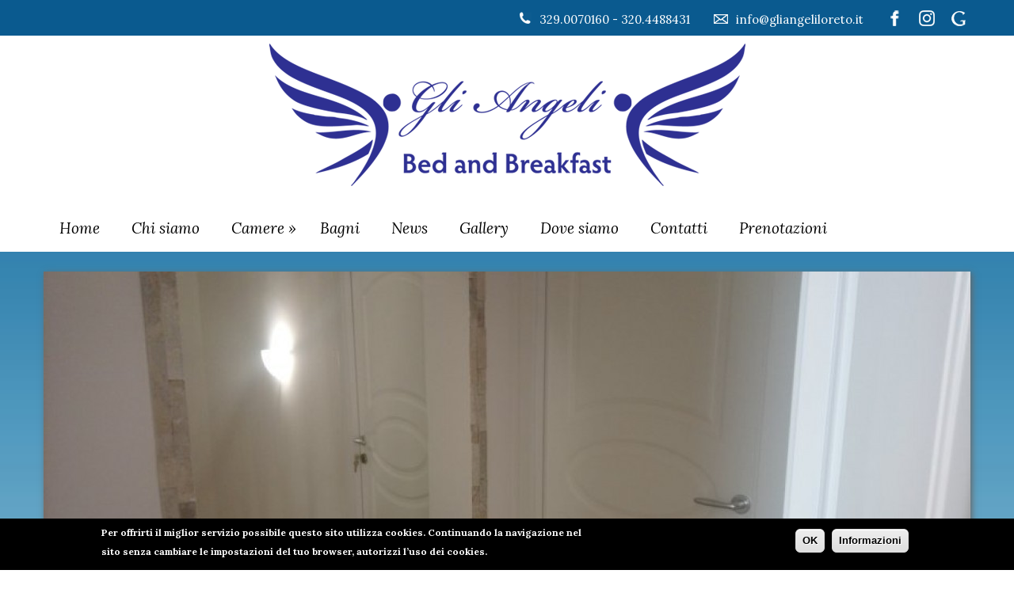

--- FILE ---
content_type: text/html; charset=utf-8
request_url: https://www.gliangeliloreto.it/it/
body_size: 6301
content:
<!DOCTYPE html>
<html lang="it" dir="ltr"
  xmlns:content="http://purl.org/rss/1.0/modules/content/"
  xmlns:dc="http://purl.org/dc/terms/"
  xmlns:foaf="http://xmlns.com/foaf/0.1/"
  xmlns:og="http://ogp.me/ns#"
  xmlns:rdfs="http://www.w3.org/2000/01/rdf-schema#"
  xmlns:sioc="http://rdfs.org/sioc/ns#"
  xmlns:sioct="http://rdfs.org/sioc/types#"
  xmlns:skos="http://www.w3.org/2004/02/skos/core#"
  xmlns:xsd="http://www.w3.org/2001/XMLSchema#">
<head>
<meta charset="utf-8" />
<meta name="viewport" content="width=device-width, initial-scale=1, maximum-scale=1" />
<link rel="shortcut icon" href="https://www.gliangeliloreto.it/it/misc/favicon.ico" type="image/vnd.microsoft.icon" />
<link rel="canonical" href="https://www.gliangeliloreto.it/it/" />
<link rel="shortlink" href="https://www.gliangeliloreto.it/it/" />
<title>Gli Angeli Bed&Breakfast Loreto</title>
<style type="text/css" media="all">
@import url("https://www.gliangeliloreto.it/it/modules/system/system.base.css?sap0qq");
@import url("https://www.gliangeliloreto.it/it/modules/system/system.menus.css?sap0qq");
@import url("https://www.gliangeliloreto.it/it/modules/system/system.messages.css?sap0qq");
@import url("https://www.gliangeliloreto.it/it/modules/system/system.theme.css?sap0qq");
</style>
<style type="text/css" media="all">
@import url("https://www.gliangeliloreto.it/it/sites/all/modules/views_slideshow/views_slideshow.css?sap0qq");
</style>
<style type="text/css" media="all">
@import url("https://www.gliangeliloreto.it/it/sites/all/modules/scroll_to_top/scroll_to_top.css?sap0qq");
@import url("https://www.gliangeliloreto.it/it/modules/comment/comment.css?sap0qq");
@import url("https://www.gliangeliloreto.it/it/sites/all/modules/date/date_api/date.css?sap0qq");
@import url("https://www.gliangeliloreto.it/it/modules/field/theme/field.css?sap0qq");
@import url("https://www.gliangeliloreto.it/it/modules/node/node.css?sap0qq");
@import url("https://www.gliangeliloreto.it/it/modules/user/user.css?sap0qq");
@import url("https://www.gliangeliloreto.it/it/sites/all/modules/youtube/css/youtube.css?sap0qq");
@import url("https://www.gliangeliloreto.it/it/sites/all/modules/views/css/views.css?sap0qq");
</style>
<style type="text/css" media="all">
@import url("https://www.gliangeliloreto.it/it/sites/all/modules/colorbox/styles/stockholmsyndrome/colorbox_style.css?sap0qq");
@import url("https://www.gliangeliloreto.it/it/sites/all/modules/ctools/css/ctools.css?sap0qq");
</style>
<style type="text/css" media="all">
<!--/*--><![CDATA[/*><!--*/
#back-top{right:40px;}#back-top span#button{background-color:#CCCCCC;}#back-top span#button:hover{opacity:1;filter:alpha(opacity = 1);background-color:#777777;}

/*]]>*/-->
</style>
<style type="text/css" media="all">
@import url("https://www.gliangeliloreto.it/it/sites/all/modules/views_slideshow/contrib/views_slideshow_cycle/views_slideshow_cycle.css?sap0qq");
@import url("https://www.gliangeliloreto.it/it/sites/all/modules/responsive_menus/styles/responsive_menus_simple/css/responsive_menus_simple.css?sap0qq");
@import url("https://www.gliangeliloreto.it/it/sites/all/modules/eu_cookie_compliance/css/eu_cookie_compliance.css?sap0qq");
@import url("https://www.gliangeliloreto.it/it/sites/default/files/ctools/css/139537de0db0af37feb1def42cf9d883.css?sap0qq");
</style>
<style type="text/css" media="all">
@import url("https://www.gliangeliloreto.it/it/sites/all/themes/nexus/css/bootstrap.min.css?sap0qq");
@import url("https://www.gliangeliloreto.it/it/sites/all/themes/nexus/css/flexslider.css?sap0qq");
@import url("https://www.gliangeliloreto.it/it/sites/all/themes/nexus/style.css?sap0qq");
</style>
<script type="text/javascript" src="https://www.gliangeliloreto.it/it/sites/all/modules/jquery_update/replace/jquery/1.8/jquery.min.js?v=1.8.3"></script>
<script type="text/javascript" src="https://www.gliangeliloreto.it/it/misc/jquery-extend-3.4.0.js?v=1.8.3"></script>
<script type="text/javascript" src="https://www.gliangeliloreto.it/it/misc/jquery-html-prefilter-3.5.0-backport.js?v=1.8.3"></script>
<script type="text/javascript" src="https://www.gliangeliloreto.it/it/misc/jquery.once.js?v=1.2"></script>
<script type="text/javascript" src="https://www.gliangeliloreto.it/it/misc/drupal.js?sap0qq"></script>
<script type="text/javascript" src="https://www.gliangeliloreto.it/it/sites/all/modules/views_slideshow/js/views_slideshow.js?v=1.0"></script>
<script type="text/javascript" src="https://www.gliangeliloreto.it/it/sites/all/modules/eu_cookie_compliance/js/jquery.cookie-1.4.1.min.js?v=1.4.1"></script>
<script type="text/javascript" src="https://www.gliangeliloreto.it/it/sites/default/files/languages/it_ZCIrrrMhoxc3kk4BWSRmPsaTggTKmPFTDYT8bsCY58o.js?sap0qq"></script>
<script type="text/javascript" src="https://www.gliangeliloreto.it/it/sites/all/themes/nexus/js/jquery.flexslider.js?sap0qq"></script>
<script type="text/javascript" src="https://www.gliangeliloreto.it/it/sites/all/themes/nexus/js/slide.js?sap0qq"></script>
<script type="text/javascript" src="https://www.gliangeliloreto.it/it/sites/all/libraries/colorbox/jquery.colorbox-min.js?sap0qq"></script>
<script type="text/javascript" src="https://www.gliangeliloreto.it/it/sites/all/modules/colorbox/js/colorbox.js?sap0qq"></script>
<script type="text/javascript" src="https://www.gliangeliloreto.it/it/sites/all/modules/colorbox/styles/stockholmsyndrome/colorbox_style.js?sap0qq"></script>
<script type="text/javascript" src="https://www.gliangeliloreto.it/it/sites/all/modules/scroll_to_top/scroll_to_top.js?sap0qq"></script>
<script type="text/javascript" src="https://www.gliangeliloreto.it/it/sites/all/libraries/jquery.cycle/jquery.cycle.all.js?sap0qq"></script>
<script type="text/javascript" src="https://www.gliangeliloreto.it/it/sites/all/modules/views_slideshow/contrib/views_slideshow_cycle/js/views_slideshow_cycle.js?sap0qq"></script>
<script type="text/javascript" src="https://www.gliangeliloreto.it/it/sites/all/modules/responsive_menus/styles/responsive_menus_simple/js/responsive_menus_simple.js?sap0qq"></script>
<script type="text/javascript" src="https://www.gliangeliloreto.it/it/sites/all/themes/nexus/js/bootstrap.min.js?sap0qq"></script>
<script type="text/javascript" src="https://www.gliangeliloreto.it/it/sites/all/themes/nexus/js/superfish.js?sap0qq"></script>
<script type="text/javascript" src="https://www.gliangeliloreto.it/it/sites/all/themes/nexus/js/mobilemenu.js?sap0qq"></script>
<script type="text/javascript" src="https://www.gliangeliloreto.it/it/sites/all/themes/nexus/js/custom.js?sap0qq"></script>
<script type="text/javascript">
<!--//--><![CDATA[//><!--
jQuery.extend(Drupal.settings, {"basePath":"\/it\/","pathPrefix":"","ajaxPageState":{"theme":"nexus","theme_token":"B7Tbec5dwYbjrIQz8EdsWCJaYcd9iw7ek0aMmbMw-1Y","js":{"0":1,"sites\/all\/modules\/eu_cookie_compliance\/js\/eu_cookie_compliance.js":1,"sites\/all\/modules\/jquery_update\/replace\/jquery\/1.8\/jquery.min.js":1,"misc\/jquery-extend-3.4.0.js":1,"misc\/jquery-html-prefilter-3.5.0-backport.js":1,"misc\/jquery.once.js":1,"misc\/drupal.js":1,"sites\/all\/modules\/views_slideshow\/js\/views_slideshow.js":1,"sites\/all\/modules\/eu_cookie_compliance\/js\/jquery.cookie-1.4.1.min.js":1,"public:\/\/languages\/it_ZCIrrrMhoxc3kk4BWSRmPsaTggTKmPFTDYT8bsCY58o.js":1,"sites\/all\/themes\/nexus\/js\/jquery.flexslider.js":1,"sites\/all\/themes\/nexus\/js\/slide.js":1,"sites\/all\/libraries\/colorbox\/jquery.colorbox-min.js":1,"sites\/all\/modules\/colorbox\/js\/colorbox.js":1,"sites\/all\/modules\/colorbox\/styles\/stockholmsyndrome\/colorbox_style.js":1,"sites\/all\/modules\/scroll_to_top\/scroll_to_top.js":1,"sites\/all\/libraries\/jquery.cycle\/jquery.cycle.all.js":1,"sites\/all\/modules\/views_slideshow\/contrib\/views_slideshow_cycle\/js\/views_slideshow_cycle.js":1,"sites\/all\/modules\/responsive_menus\/styles\/responsive_menus_simple\/js\/responsive_menus_simple.js":1,"sites\/all\/themes\/nexus\/js\/bootstrap.min.js":1,"sites\/all\/themes\/nexus\/js\/superfish.js":1,"sites\/all\/themes\/nexus\/js\/mobilemenu.js":1,"sites\/all\/themes\/nexus\/js\/custom.js":1},"css":{"modules\/system\/system.base.css":1,"modules\/system\/system.menus.css":1,"modules\/system\/system.messages.css":1,"modules\/system\/system.theme.css":1,"sites\/all\/modules\/views_slideshow\/views_slideshow.css":1,"sites\/all\/modules\/scroll_to_top\/scroll_to_top.css":1,"modules\/comment\/comment.css":1,"sites\/all\/modules\/date\/date_api\/date.css":1,"modules\/field\/theme\/field.css":1,"modules\/node\/node.css":1,"modules\/user\/user.css":1,"sites\/all\/modules\/youtube\/css\/youtube.css":1,"sites\/all\/modules\/views\/css\/views.css":1,"sites\/all\/modules\/colorbox\/styles\/stockholmsyndrome\/colorbox_style.css":1,"sites\/all\/modules\/ctools\/css\/ctools.css":1,"0":1,"sites\/all\/modules\/views_slideshow\/contrib\/views_slideshow_cycle\/views_slideshow_cycle.css":1,"sites\/all\/modules\/responsive_menus\/styles\/responsive_menus_simple\/css\/responsive_menus_simple.css":1,"sites\/all\/modules\/eu_cookie_compliance\/css\/eu_cookie_compliance.css":1,"public:\/\/ctools\/css\/139537de0db0af37feb1def42cf9d883.css":1,"sites\/all\/themes\/nexus\/css\/bootstrap.min.css":1,"sites\/all\/themes\/nexus\/css\/flexslider.css":1,"sites\/all\/themes\/nexus\/style.css":1}},"colorbox":{"opacity":"0.85","current":"{current} of {total}","previous":"\u00ab Prev","next":"Next \u00bb","close":"Close","maxWidth":"98%","maxHeight":"98%","fixed":true,"mobiledetect":true,"mobiledevicewidth":"","specificPagesDefaultValue":"admin*\nimagebrowser*\nimg_assist*\nimce*\nnode\/add\/*\nnode\/*\/edit\nprint\/*\nprintpdf\/*\nsystem\/ajax\nsystem\/ajax\/*"},"scroll_to_top":{"label":"Top"},"viewsSlideshow":{"slideshow-block_1":{"methods":{"goToSlide":["viewsSlideshowPager","viewsSlideshowSlideCounter","viewsSlideshowCycle"],"nextSlide":["viewsSlideshowPager","viewsSlideshowSlideCounter","viewsSlideshowCycle"],"pause":["viewsSlideshowControls","viewsSlideshowCycle"],"play":["viewsSlideshowControls","viewsSlideshowCycle"],"previousSlide":["viewsSlideshowPager","viewsSlideshowSlideCounter","viewsSlideshowCycle"],"transitionBegin":["viewsSlideshowPager","viewsSlideshowSlideCounter"],"transitionEnd":[]},"paused":0}},"viewsSlideshowCycle":{"#views_slideshow_cycle_main_slideshow-block_1":{"num_divs":4,"id_prefix":"#views_slideshow_cycle_main_","div_prefix":"#views_slideshow_cycle_div_","vss_id":"slideshow-block_1","effect":"fade","transition_advanced":1,"timeout":3000,"speed":700,"delay":0,"sync":1,"random":0,"pause":1,"pause_on_click":0,"play_on_hover":0,"action_advanced":0,"start_paused":0,"remember_slide":0,"remember_slide_days":1,"pause_in_middle":0,"pause_when_hidden":0,"pause_when_hidden_type":"full","amount_allowed_visible":"","nowrap":0,"pause_after_slideshow":0,"fixed_height":1,"items_per_slide":1,"wait_for_image_load":1,"wait_for_image_load_timeout":3000,"cleartype":0,"cleartypenobg":0,"advanced_options":"{}"}},"responsive_menus":[{"toggler_text":"\u2630 Menu","selectors":["#main-menu"],"media_size":"780","media_unit":"px","absolute":"1","remove_attributes":"1","responsive_menus_style":"responsive_menus_simple"}],"eu_cookie_compliance":{"cookie_policy_version":"1.0.0","popup_enabled":1,"popup_agreed_enabled":0,"popup_hide_agreed":0,"popup_clicking_confirmation":0,"popup_scrolling_confirmation":0,"popup_html_info":"\u003Cdiv\u003E\n  \u003Cdiv class =\u0022popup-content info\u0022\u003E\n    \u003Cdiv id=\u0022popup-text\u0022\u003E\n      \u003Cp\u003EPer offrirti il miglior servizio possibile questo sito utilizza cookies. Continuando la navigazione nel sito senza cambiare le impostazioni del tuo browser, autorizzi l\u2019uso dei cookies.\u003C\/p\u003E\n    \u003C\/div\u003E\n    \u003Cdiv id=\u0022popup-buttons\u0022\u003E\n      \u003Cbutton type=\u0022button\u0022 class=\u0022agree-button eu-cookie-compliance-default-button\u0022\u003EOK\u003C\/button\u003E\n              \u003Cbutton type=\u0022button\u0022 class=\u0022find-more-button eu-cookie-compliance-more-button agree-button eu-cookie-compliance-default-button\u0022\u003EInformazioni\u003C\/button\u003E\n                \u003C\/div\u003E\n  \u003C\/div\u003E\n\u003C\/div\u003E","use_mobile_message":false,"mobile_popup_html_info":"\u003Cdiv\u003E\n  \u003Cdiv class =\u0022popup-content info\u0022\u003E\n    \u003Cdiv id=\u0022popup-text\u0022\u003E\n      \u003Ch2\u003EWe use cookies on this site to enhance your user experience\u003C\/h2\u003E\n\u003Cp\u003EBy tapping the Accept button, you agree to us doing so.\u003C\/p\u003E\n    \u003C\/div\u003E\n    \u003Cdiv id=\u0022popup-buttons\u0022\u003E\n      \u003Cbutton type=\u0022button\u0022 class=\u0022agree-button eu-cookie-compliance-default-button\u0022\u003EOK\u003C\/button\u003E\n              \u003Cbutton type=\u0022button\u0022 class=\u0022find-more-button eu-cookie-compliance-more-button agree-button eu-cookie-compliance-default-button\u0022\u003EInformazioni\u003C\/button\u003E\n                \u003C\/div\u003E\n  \u003C\/div\u003E\n\u003C\/div\u003E\n","mobile_breakpoint":768,"popup_html_agreed":"\u003Cdiv\u003E\n  \u003Cdiv class=\u0022popup-content agreed\u0022\u003E\n    \u003Cdiv id=\u0022popup-text\u0022\u003E\n      \u003Ch2\u003EThank you for accepting cookies\u003C\/h2\u003E\n\u003Cp\u003EYou can now hide this message or find out more about cookies.\u003C\/p\u003E\n    \u003C\/div\u003E\n    \u003Cdiv id=\u0022popup-buttons\u0022\u003E\n      \u003Cbutton type=\u0022button\u0022 class=\u0022hide-popup-button eu-cookie-compliance-hide-button\u0022\u003ENascondi\u003C\/button\u003E\n              \u003Cbutton type=\u0022button\u0022 class=\u0022find-more-button eu-cookie-compliance-more-button-thank-you\u0022 \u003EMore info\u003C\/button\u003E\n          \u003C\/div\u003E\n  \u003C\/div\u003E\n\u003C\/div\u003E","popup_use_bare_css":false,"popup_height":"auto","popup_width":"100%","popup_delay":1000,"popup_link":"\/it\/privacy-e-cookies","popup_link_new_window":0,"popup_position":null,"fixed_top_position":true,"popup_language":"it","store_consent":false,"better_support_for_screen_readers":0,"reload_page":0,"domain":"","domain_all_sites":null,"popup_eu_only_js":0,"cookie_lifetime":100,"cookie_session":false,"disagree_do_not_show_popup":0,"method":"default","allowed_cookies":"","withdraw_markup":"\u003Cbutton type=\u0022button\u0022 class=\u0022eu-cookie-withdraw-tab\u0022\u003EPrivacy settings\u003C\/button\u003E\n\u003Cdiv class=\u0022eu-cookie-withdraw-banner\u0022\u003E\n  \u003Cdiv class=\u0022popup-content info\u0022\u003E\n    \u003Cdiv id=\u0022popup-text\u0022\u003E\n      \u003Ch2\u003EWe use cookies on this site to enhance your user experience\u003C\/h2\u003E\n\u003Cp\u003EYou have given your consent for us to set cookies.\u003C\/p\u003E\n    \u003C\/div\u003E\n    \u003Cdiv id=\u0022popup-buttons\u0022\u003E\n      \u003Cbutton type=\u0022button\u0022 class=\u0022eu-cookie-withdraw-button\u0022\u003EWithdraw consent\u003C\/button\u003E\n    \u003C\/div\u003E\n  \u003C\/div\u003E\n\u003C\/div\u003E\n","withdraw_enabled":false,"withdraw_button_on_info_popup":0,"cookie_categories":[],"cookie_categories_details":[],"enable_save_preferences_button":1,"cookie_name":"","containing_element":"body","automatic_cookies_removal":true}});
//--><!]]>
</script>
<!--[if lt IE 9]><script src="/it/sites/all/themes/nexus/js/html5.js"></script><![endif]-->
</head>
<body class="html front not-logged-in no-sidebars page-node page-node- page-node-1 node-type-page">
    <div id="page">

<div id="div-top"><div id="div-top-intro">

<div id="div-top-intro-scritta">

<div style="float:left;"><img src="/it/sites/all/themes/nexus/images/phone.png" alt="" border="0"/></div>
<div style="float:left; margin-left:10px;"><a href="tel://<+39><(329)><0070160>" title="Chiama ora"> 329.0070160</a> - <a href="tel://<+39><(320)><4488431>" title="Chiama ora"> 320.4488431</a></div> 
<div style="float:left; margin-left:30px;"><img src="/it/sites/all/themes/nexus/images/email.png" alt="" border="0"/></div>
<div style="float:left; margin-left:10px;"> info@gliangeliloreto.it</div>

<div style="float:left; margin-left:30px;"><img src="/it/sites/all/themes/nexus/images/fb.png" alt="" border="0"/></div>
      <div style="float:left; margin-left:20px;"><img src="/it/sites/all/themes/nexus/images/is.png" alt="" border="0"/></div>
       <div style="float:left; margin-left:20px;"><img src="/it/sites/all/themes/nexus/images/gp.png" alt="" border="0"/></div>
       
       
      
      

</div>

</div></div>

<div id="masthead-container">

  <header id="masthead" class="site-header container" role="banner">
    <div class="row">
      <div id="logo" class="site-branding col-sm-12">
        <div id="site-logo"><a href="/it/" title="Home">
          <img src="https://www.gliangeliloreto.it/it/sites/all/themes/nexus/logo.png" alt="Home" />
        </a></div>        <h1 id="site-title">
          <a href="/it/" title="Home"></a>
        </h1>
      </div>
      
      


    </div>
  </header>
  
       
    <div id="header-block">
      <div class="container">
        <div class="row">
          <div class="col-sm-12">
                        
             <nav id="navigation" role="navigation">
          <div id="main-menu">
            <ul class="menu"><li class="first leaf"><a href="/it/" class="active">Home</a></li>
<li class="leaf"><a href="/it/chi-siamo">Chi siamo</a></li>
<li class="expanded"><a href="/it/camere">Camere</a><ul class="menu"><li class="first leaf"><a href="/it/camera-1">Camera 1</a></li>
<li class="last leaf"><a href="/it/camera-2">Camera 2</a></li>
</ul></li>
<li class="leaf"><a href="/it/bagni">Bagni</a></li>
<li class="leaf"><a href="/it/news" title="">News</a></li>
<li class="leaf"><a href="/it/gallery" title="">Gallery</a></li>
<li class="leaf"><a href="/it/dove-siamo">Dove siamo</a></li>
<li class="leaf"><a href="/it/contatti">Contatti</a></li>
<li class="last leaf"><a href="/it/prenotazioni-e-prezzi">Prenotazioni</a></li>
</ul>          </div>
        </nav>
        
        
          </div>
        </div>
      </div>
    </div>

  
  
  </div>

 
  
  
  <div style="clear:both"></div>
  
  <div id="slideshowregion-container">
<div class="slideshowregion-inner">
<div class="slideshowregion">       
<div class="region region-slideshow-region">
  <div id="block-views-slideshow-block" class="block block-views">

      
  <div class="content">
    <div class="view view-slideshow view-id-slideshow view-display-id-block view-dom-id-5a8c3b848118bbbb63ec111e45779e93">
        
  
  
      <div class="view-content">
      
  <div class="skin-default">
    
    <div id="views_slideshow_cycle_main_slideshow-block_1" class="views_slideshow_cycle_main views_slideshow_main"><div id="views_slideshow_cycle_teaser_section_slideshow-block_1" class="views-slideshow-cycle-main-frame views_slideshow_cycle_teaser_section">
  <div id="views_slideshow_cycle_div_slideshow-block_1_0" class="views-slideshow-cycle-main-frame-row views_slideshow_cycle_slide views_slideshow_slide views-row-1 views-row-first views-row-odd" >
  <div class="views-slideshow-cycle-main-frame-row-item views-row views-row-0 views-row-odd views-row-first">
    
  <div class="views-field views-field-field-slideshow">        <div class="field-content slideshowregion"><img typeof="foaf:Image" src="https://www.gliangeliloreto.it/it/sites/default/files/styles/slideshow__950x400_/public/archivio/DSC_1513%20%28FILEminimizer%29_1.JPG?itok=8c0S5o0B" width="1170" height="500" alt="" /></div>  </div></div>
</div>
<div id="views_slideshow_cycle_div_slideshow-block_1_1" class="views-slideshow-cycle-main-frame-row views_slideshow_cycle_slide views_slideshow_slide views-row-2 views_slideshow_cycle_hidden views-row-even" >
  <div class="views-slideshow-cycle-main-frame-row-item views-row views-row-0 views-row-odd">
    
  <div class="views-field views-field-field-slideshow">        <div class="field-content slideshowregion"><img typeof="foaf:Image" src="https://www.gliangeliloreto.it/it/sites/default/files/styles/slideshow__950x400_/public/archivio/1_9.jpg?itok=p8ZMq7ll" width="1170" height="500" alt="" /></div>  </div></div>
</div>
<div id="views_slideshow_cycle_div_slideshow-block_1_2" class="views-slideshow-cycle-main-frame-row views_slideshow_cycle_slide views_slideshow_slide views-row-3 views_slideshow_cycle_hidden views-row-odd" >
  <div class="views-slideshow-cycle-main-frame-row-item views-row views-row-0 views-row-odd">
    
  <div class="views-field views-field-field-slideshow">        <div class="field-content slideshowregion"><img typeof="foaf:Image" src="https://www.gliangeliloreto.it/it/sites/default/files/styles/slideshow__950x400_/public/archivio/3_1.jpg?itok=6AhiOvrU" width="1170" height="500" alt="" /></div>  </div></div>
</div>
<div id="views_slideshow_cycle_div_slideshow-block_1_3" class="views-slideshow-cycle-main-frame-row views_slideshow_cycle_slide views_slideshow_slide views-row-4 views_slideshow_cycle_hidden views-row-last views-row-even" >
  <div class="views-slideshow-cycle-main-frame-row-item views-row views-row-0 views-row-odd">
    
  <div class="views-field views-field-field-slideshow">        <div class="field-content slideshowregion"><img typeof="foaf:Image" src="https://www.gliangeliloreto.it/it/sites/default/files/styles/slideshow__950x400_/public/archivio/DSC_1465%20%28FILEminimizer%29_2.JPG?itok=FTfFZVbY" width="1170" height="500" alt="" /></div>  </div></div>
</div>
</div>
</div>
      </div>
    </div>
  
  
  
  
  
  
</div>  </div>
  
</div> <!-- /.block -->
</div>
 <!-- /.region -->
</div>
</div>
</div>




    <div id="main-content">
    <div class="container"> 
      <div class="row">
                <div id="primary" class="content-area col-sm-12">
          <section id="content" role="main" class="clearfix">
            
                                    <div id="content-wrap">
                            <h1 class="page-title">Gli Angeli Bed&amp;Breakfast a Loreto</h1>                                                                      <div class="region region-content">
  <div id="block-system-main" class="block block-system">

      
  <div class="content">
                        <span property="dc:title" content="Gli Angeli Bed&amp;Breakfast a Loreto" class="rdf-meta element-hidden"></span><span property="sioc:num_replies" content="0" datatype="xsd:integer" class="rdf-meta element-hidden"></span>  
      
    
  <div class="content">
    <div class="field field-name-field-banner field-type-image field-label-hidden"><div class="field-items"><div class="field-item even"><img typeof="foaf:Image" src="https://www.gliangeliloreto.it/it/sites/default/files/styles/banner/public/archivio/the-basilica-of-loreto-2884628_1920.jpg?itok=RME4-WJx" width="1170" height="500" alt="" /></div></div></div><div class="field field-name-body field-type-text-with-summary field-label-hidden"><div class="field-items"><div class="field-item even" property="content:encoded"><p style="text-align: justify;">Loreto è una tra le più importanti città delle Marche, famosa per la sua basilica che ospita la reliquia della "Santa Casa" meta di molti pellegrini e turisti ogni anno; effervescente centro offre ai visitatori numerosi intrattenimenti e iniziative tra i quali il noto pellegrinaggio a piedi Macerata-Loreto.</p>
<p style="text-align: justify;"> </p>
<p>La sua posizione, centrale, permette di raggiungere in poco tempo le località marittime più importanti della regione quali Numana, Sirolo, Porto Recanati , lo splendido parco naturale della riviera del Conero ed in poche ore le principali mete turistiche della regione Marche.</p>
</div></div></div>
                
      <div style="clear:both; margin-bottom:10px;"></div>
     
                  
      <div class="photo-image"><a href="https://www.gliangeliloreto.it/it/sites/default/files/archivio/beach-508657_1920.jpg" title="" class="colorbox" data-colorbox-gallery="gallery-node-1-eG59uQcPqM8" data-cbox-img-attrs="{&quot;title&quot;: &quot;&quot;, &quot;alt&quot;: &quot;&quot;}"><img typeof="foaf:Image" src="https://www.gliangeliloreto.it/it/sites/default/files/styles/thumb_colorbox/public/archivio/beach-508657_1920.jpg?itok=okyVU4IZ" width="265" height="180" alt="" title="" /></a></div>
      
          
                  
      <div class="photo-image"><a href="https://www.gliangeliloreto.it/it/sites/default/files/archivio/cave-2703778_1920.jpg" title="" class="colorbox" data-colorbox-gallery="gallery-node-1-eG59uQcPqM8" data-cbox-img-attrs="{&quot;title&quot;: &quot;&quot;, &quot;alt&quot;: &quot;&quot;}"><img typeof="foaf:Image" src="https://www.gliangeliloreto.it/it/sites/default/files/styles/thumb_colorbox/public/archivio/cave-2703778_1920.jpg?itok=GF-lSUIX" width="265" height="180" alt="" title="" /></a></div>
      
          
                  
      <div class="photo-image"><a href="https://www.gliangeliloreto.it/it/sites/default/files/archivio/sunflower-2699771_1920.jpg" title="" class="colorbox" data-colorbox-gallery="gallery-node-1-eG59uQcPqM8" data-cbox-img-attrs="{&quot;title&quot;: &quot;&quot;, &quot;alt&quot;: &quot;&quot;}"><img typeof="foaf:Image" src="https://www.gliangeliloreto.it/it/sites/default/files/styles/thumb_colorbox/public/archivio/sunflower-2699771_1920.jpg?itok=HV3XUJEH" width="265" height="180" alt="" title="" /></a></div>
      
          
                  
      <div class="photo-image"><a href="https://www.gliangeliloreto.it/it/sites/default/files/archivio/sunset-3119352_1920.jpg" title="" class="colorbox" data-colorbox-gallery="gallery-node-1-eG59uQcPqM8" data-cbox-img-attrs="{&quot;title&quot;: &quot;&quot;, &quot;alt&quot;: &quot;&quot;}"><img typeof="foaf:Image" src="https://www.gliangeliloreto.it/it/sites/default/files/styles/thumb_colorbox/public/archivio/sunset-3119352_1920.jpg?itok=TUPvsuX4" width="265" height="180" alt="" title="" /></a></div>
      
          
                
        <div style="clear:both; margin-bottom:10px;"></div>
    
      </div>

      <footer>
          </footer>
  
    </div>
  
</div> <!-- /.block -->
</div>
 <!-- /.region -->
            </div>
          </section>
        </div>
              </div>
    </div>
  </div>
  
  
  
            <div id="preface-area">
      <div class="container">
        <div class="row">
          <div class="preface-block col-sm-4">
            <div class="region region-preface-first">
  <div id="block-views-blocco-home-1-block" class="block block-views">

      
  <div class="content">
    <div class="view view-blocco-home-1 view-id-blocco_home_1 view-display-id-block view-dom-id-912adce17c886f719f10d17ee3a0575e">
        
  
  
      <div class="view-content">
        <div class="views-row views-row-1 views-row-odd views-row-first views-row-last">
      
  <div class="views-field views-field-title">        <h2 class="field-content">Chi siamo</h2>  </div>  
  <div class="views-field views-field-field-immagine">        <div class="field-content"><a href="/it/chi-siamo" title="" target="_self" rel="" class=""><img typeof="foaf:Image" src="https://www.gliangeliloreto.it/it/sites/default/files/styles/pichome/public/archivio/1_1.jpg?itok=8aSAz4vV" width="370" height="170" alt="" /></a></div>  </div>  
  <div class="views-field views-field-body">        <div class="field-content"><p style="text-align: justify;">Il B&amp;B "Gli Angeli" nasce da una casa storica del centro di Loreto, completamente ristrutturata e riconsolidata è la location per il vostro soggiorno.</p>
<p style="text-align: justify;">La struttura si svolge su...</div>  </div>  
  <div class="views-field views-field-nothing">        <strong class="field-content views-field-view-node"><a href="/it/chi-siamo">Leggi tutto</a></strong>  </div>  </div>
    </div>
  
  
  
  
  
  
</div>  </div>
  
</div> <!-- /.block -->
</div>
 <!-- /.region -->
          </div>          <div class="preface-block col-sm-4">
            <div class="region region-preface-middle">
  <div id="block-views-blocco-home-2-block" class="block block-views">

      
  <div class="content">
    <div class="view view-blocco-home-2 view-id-blocco_home_2 view-display-id-block view-dom-id-4c93a9676fd20d933781a2d43550a855">
        
  
  
      <div class="view-content">
        <div class="views-row views-row-1 views-row-odd views-row-first views-row-last">
      
  <div class="views-field views-field-title">        <h2 class="field-content">Camere</h2>  </div>  
  <div class="views-field views-field-field-immagine">        <div class="field-content"><img typeof="foaf:Image" src="https://www.gliangeliloreto.it/it/sites/default/files/styles/pichome/public/archivio/DSC_1513%20%28FILEminimizer%29_0.JPG?itok=JPpGjUEf" width="370" height="170" alt="" /></div>  </div>  
  <div class="views-field views-field-body">        <div class="field-content"><p>Le camere possono ospitare fino a un massimo di cinque persone adulte nel totale fanno eccezione i bambini al di sotto dei dodici anni di età che saranno accolti o negli stessi letti presenti nella camera o in eventuali letti o culle aggiuntive,...</div>  </div>  
  <div class="views-field views-field-nothing">        <strong class="field-content views-field-view-node"><a href="/it/camere">Leggi tutto</a></strong>  </div>  </div>
    </div>
  
  
  
  
  
  
</div>  </div>
  
</div> <!-- /.block -->
</div>
 <!-- /.region -->
          </div>          <div class="preface-block col-sm-4">
            <div class="region region-preface-last">
  <div id="block-views-blocco-home-3-block" class="block block-views">

      
  <div class="content">
    <div class="view view-blocco-home-3 view-id-blocco_home_3 view-display-id-block view-dom-id-17fd9b7f135eb9431160a1145214f6c5">
        
  
  
      <div class="view-content">
        <div class="views-row views-row-1 views-row-odd views-row-first views-row-last">
      
  <div class="views-field views-field-title">        <h2 class="field-content">Prenotazioni</h2>  </div>  
  <div class="views-field views-field-field-immagine">        <div class="field-content"><img typeof="foaf:Image" src="https://www.gliangeliloreto.it/it/sites/default/files/styles/pichome/public/archivio/DSC_1614%20%28FILEminimizer%29.JPG?itok=mgvTqm5e" width="370" height="170" alt="" /></div>  </div>  
  <div class="views-field views-field-body">        <div class="field-content"><p style="text-align: justify">In questa sezione troverete le informazioni sulla modalità di prenotazione e le condizioni della struttura.</p>
</div>  </div>  
  <div class="views-field views-field-nothing">        <strong class="field-content views-field-view-node"><a href="/it/prenotazioni">Leggi tutto</a></strong>  </div>  </div>
    </div>
  
  
  
  
  
  
</div>  </div>
  
</div> <!-- /.block -->
</div>
 <!-- /.region -->
          </div>        </div>
      </div>
    </div>
    
  
  

      <div id="footer-block">
      <div class="container">
        <div class="row">
          <div class="col-sm-12">
            <div class="region region-footer">
  <div id="block-block-1" class="block block-block">

      
  <div class="content">
    <p> </p>
<p><img alt="" src="/it/sites/default/files/archivio/print_0.png" style="margin-left: 10px; margin-right: 10px;" /><img alt="" src="/it/sites/default/files/archivio/winner_0.gif" style="margin-left: 10px; margin-right: 10px;" /></p>
<p>© B&amp;B Gli Angeli - Via Solari, 71 - 60025 Loreto | <a href="informazioni-legali">Informazioni legali</a></p>
<p><a href="http://erian.it" target="_blank"><img alt="Erian Web Agency" src="/it/sites/default/files/erian.png" /></a></p>
<p><a class="iubenda-white iubenda-embed " href="https://www.iubenda.com/privacy-policy/69031981" title="Privacy Policy">Privacy Policy</a> </p>
<script type="text/javascript">
<!--//--><![CDATA[// ><!--
(function (w,d) {var loader = function () {var s = d.createElement("script"), tag = d.getElementsByTagName("script")[0]; s.src="https://cdn.iubenda.com/iubenda.js"; tag.parentNode.insertBefore(s,tag);}; if(w.addEventListener){w.addEventListener("load", loader, false);}else if(w.attachEvent){w.attachEvent("onload", loader);}else{w.onload = loader;}})(window, document);
//--><!]]>
</script>
  </div>
  
</div> <!-- /.block -->
</div>
 <!-- /.region -->
          </div>
        </div>
      </div>
    </div>
  
  
  <script type="text/javascript">
<!--//--><![CDATA[//><!--
window.eu_cookie_compliance_cookie_name = "";
//--><!]]>
</script>
<script type="text/javascript" defer="defer" src="https://www.gliangeliloreto.it/it/sites/all/modules/eu_cookie_compliance/js/eu_cookie_compliance.js?sap0qq"></script>
</body>
</html>